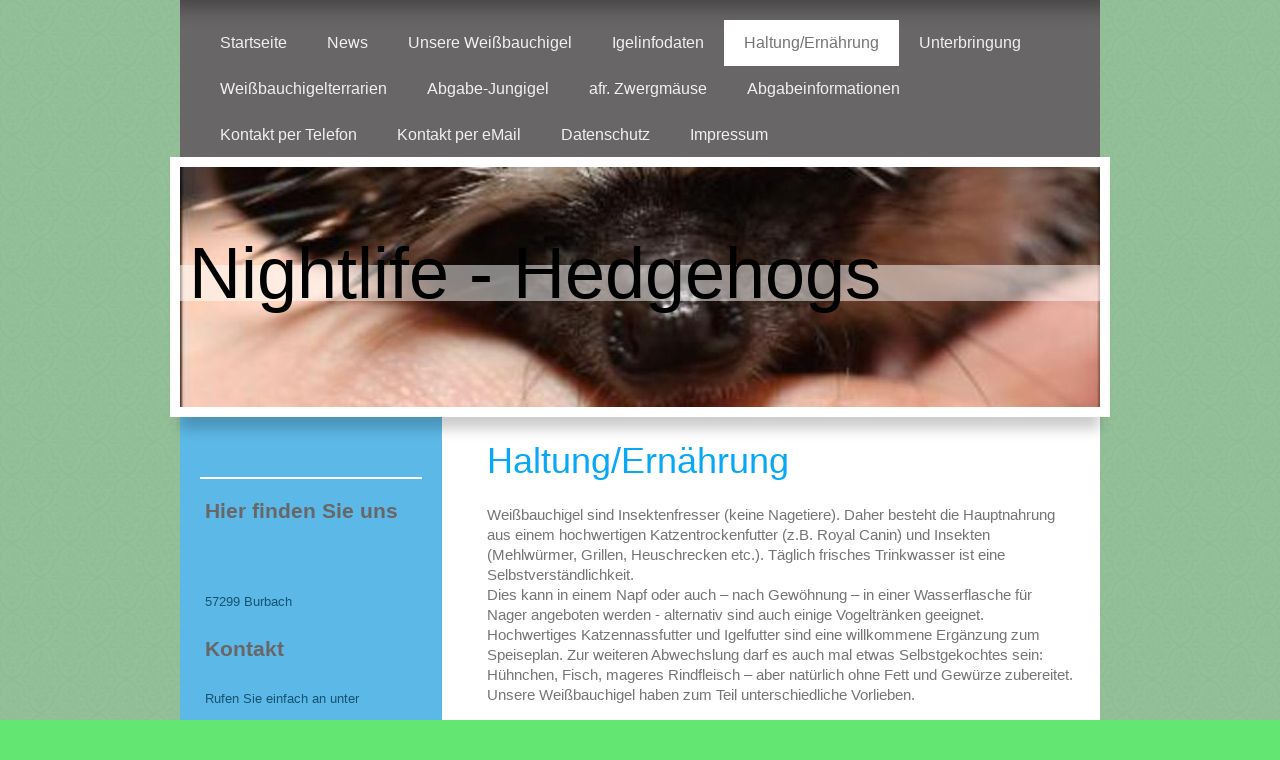

--- FILE ---
content_type: text/html; charset=UTF-8
request_url: http://www.nightlife-hedgehogs.de/haltung-ern%C3%A4hrung/
body_size: 7940
content:
<!DOCTYPE html>
<html lang="de"  ><head prefix="og: http://ogp.me/ns# fb: http://ogp.me/ns/fb# business: http://ogp.me/ns/business#">
    <meta http-equiv="Content-Type" content="text/html; charset=utf-8"/>
    <meta name="generator" content="IONOS MyWebsite"/>
        
    <link rel="dns-prefetch" href="//cdn.website-start.de/"/>
    <link rel="dns-prefetch" href="//102.mod.mywebsite-editor.com"/>
    <link rel="dns-prefetch" href="https://102.sb.mywebsite-editor.com/"/>
    <link rel="shortcut icon" href="//cdn.website-start.de/favicon.ico"/>
        <title>Haltung/Ernährung</title>
    <style type="text/css">@media screen and (max-device-width: 1024px) {.diyw a.switchViewWeb {display: inline !important;}}</style>
    <style type="text/css">@media screen and (min-device-width: 1024px) {
            .mediumScreenDisabled { display:block }
            .smallScreenDisabled { display:block }
        }
        @media screen and (max-device-width: 1024px) { .mediumScreenDisabled { display:none } }
        @media screen and (max-device-width: 568px) { .smallScreenDisabled { display:none } }
                @media screen and (min-width: 1024px) {
            .mobilepreview .mediumScreenDisabled { display:block }
            .mobilepreview .smallScreenDisabled { display:block }
        }
        @media screen and (max-width: 1024px) { .mobilepreview .mediumScreenDisabled { display:none } }
        @media screen and (max-width: 568px) { .mobilepreview .smallScreenDisabled { display:none } }</style>
    <meta name="viewport" content="width=device-width, initial-scale=1, maximum-scale=1, minimal-ui"/>

<meta name="format-detection" content="telephone=no"/>
        <meta name="keywords" content="Nightlife Hedgehogs,Weißbauchigel,Weissbauchigel,Hedgehogs,Hedgehog,Hedgie,Hedgies,afrikanische Weissbauchigel,afrikanische Weißbauchigel,Atelerix albiventris,exotische Igel,Zwergigel,afrikanische Zwergigel,Weissbauchzwergigel,Rainbows,Terrarien,Käfige,Wellensittiche,Phyllium Giganteum,Hellflügel,Babyigel,junge Weißbauchigel,junge Weissbauchigel,junge Zwergigel,Igelkäfige,Igelterrarium,Holzterrarium,Igel,Traumigel,Abgabeigel,Igelkinder,Weißbauchigelkinder,Jungigel,Igelzucht,Igelhobbyzucht,Hobbyigelzucht,Weißbauchigel-Hobbyzucht,Traumigel,Zwergmäuse,Knirpsmäuse,Mäuse,Zwergkaninchen,Kurzschwanzopossum,Short Tail Opossum,ShortTailOpossum,Monodelphis domestica,Spitzmausbeutelratte,Hamster,Goldhamster,Teddyhamster,junge Hamster,Hamsterbabys,Longhair Hamster,shorthair Hamster,Zwerghamster,Insekten,Giganteums,wandelnde Blätter,Kleinnager,Tiere"/>
            <meta name="description" content="Nightlife Hedgehogs: Informationen und Abgabe-Jungtiere: afr. Weißbauchigel, Wellensittiche, Zwergmäuse, Kurzschwanzopossums, Goldhamster, Teddyhamster, Insekten wandelnde Blätter (Phyllium Giganteum)"/>
            <meta name="robots" content="index,follow"/>
        <link href="//cdn.website-start.de/templates/2055/style.css?1763478093678" rel="stylesheet" type="text/css"/>
    <link href="http://www.nightlife-hedgehogs.de/s/style/theming.css?1692289030" rel="stylesheet" type="text/css"/>
    <link href="//cdn.website-start.de/app/cdn/min/group/web.css?1763478093678" rel="stylesheet" type="text/css"/>
<link href="//cdn.website-start.de/app/cdn/min/moduleserver/css/de_DE/common,shoppingbasket?1763478093678" rel="stylesheet" type="text/css"/>
    <link href="//cdn.website-start.de/app/cdn/min/group/mobilenavigation.css?1763478093678" rel="stylesheet" type="text/css"/>
    <link href="https://102.sb.mywebsite-editor.com/app/logstate2-css.php?site=550649065&amp;t=1769095137" rel="stylesheet" type="text/css"/>

<script type="text/javascript">
    /* <![CDATA[ */
var stagingMode = '';
    /* ]]> */
</script>
<script src="https://102.sb.mywebsite-editor.com/app/logstate-js.php?site=550649065&amp;t=1769095137"></script>

    <link href="//cdn.website-start.de/templates/2055/print.css?1763478093678" rel="stylesheet" media="print" type="text/css"/>
    <script type="text/javascript">
    /* <![CDATA[ */
    var systemurl = 'https://102.sb.mywebsite-editor.com/';
    var webPath = '/';
    var proxyName = '';
    var webServerName = 'www.nightlife-hedgehogs.de';
    var sslServerUrl = 'https://ssl.kundenserver.de/www.nightlife-hedgehogs.de';
    var nonSslServerUrl = 'http://www.nightlife-hedgehogs.de';
    var webserverProtocol = 'http://';
    var nghScriptsUrlPrefix = '//102.mod.mywebsite-editor.com';
    var sessionNamespace = 'DIY_SB';
    var jimdoData = {
        cdnUrl:  '//cdn.website-start.de/',
        messages: {
            lightBox: {
    image : 'Bild',
    of: 'von'
}

        },
        isTrial: 0,
        pageId: 924550797    };
    var script_basisID = "550649065";

    diy = window.diy || {};
    diy.web = diy.web || {};

        diy.web.jsBaseUrl = "//cdn.website-start.de/s/build/";

    diy.context = diy.context || {};
    diy.context.type = diy.context.type || 'web';
    /* ]]> */
</script>

<script type="text/javascript" src="//cdn.website-start.de/app/cdn/min/group/web.js?1763478093678" crossorigin="anonymous"></script><script type="text/javascript" src="//cdn.website-start.de/s/build/web.bundle.js?1763478093678" crossorigin="anonymous"></script><script type="text/javascript" src="//cdn.website-start.de/app/cdn/min/group/mobilenavigation.js?1763478093678" crossorigin="anonymous"></script><script src="//cdn.website-start.de/app/cdn/min/moduleserver/js/de_DE/common,shoppingbasket?1763478093678"></script>
<script type="text/javascript" src="https://cdn.website-start.de/proxy/apps/static/resource/dependencies/"></script><script type="text/javascript">
                    if (typeof require !== 'undefined') {
                        require.config({
                            waitSeconds : 10,
                            baseUrl : 'https://cdn.website-start.de/proxy/apps/static/js/'
                        });
                    }
                </script><script type="text/javascript" src="//cdn.website-start.de/app/cdn/min/group/pfcsupport.js?1763478093678" crossorigin="anonymous"></script>    <meta property="og:type" content="business.business"/>
    <meta property="og:url" content="http://www.nightlife-hedgehogs.de/haltung-ernährung/"/>
    <meta property="og:title" content="Haltung/Ernährung"/>
            <meta property="og:description" content="Nightlife Hedgehogs: Informationen und Abgabe-Jungtiere: afr. Weißbauchigel, Wellensittiche, Zwergmäuse, Kurzschwanzopossums, Goldhamster, Teddyhamster, Insekten wandelnde Blätter (Phyllium Giganteum)"/>
                <meta property="og:image" content="http://www.nightlife-hedgehogs.de/s/img/emotionheader.JPG"/>
        <meta property="business:contact_data:country_name" content="Deutschland"/>
    <meta property="business:contact_data:street_address" content="Martin-Luther-Str. 4"/>
    <meta property="business:contact_data:locality" content="Burbach"/>
    
    <meta property="business:contact_data:email" content="rh-systemberatung@t-online.de"/>
    <meta property="business:contact_data:postal_code" content="57299"/>
    <meta property="business:contact_data:phone_number" content=" +49 2736/447041"/>
    
    
</head>


<body class="body diyBgActive  cc-pagemode-default diyfeSidebarLeft diy-market-de_DE" data-pageid="924550797" id="page-924550797">
    
    <div class="diyw">
        <div class="diyweb">
	<div class="diyfeMobileNav">
		
<nav id="diyfeMobileNav" class="diyfeCA diyfeCA2" role="navigation">
    <a title="Navigation aufklappen/zuklappen">Navigation aufklappen/zuklappen</a>
    <ul class="mainNav1"><li class=" hasSubNavigation"><a data-page-id="924550789" href="http://www.nightlife-hedgehogs.de/" class=" level_1"><span>Startseite</span></a></li><li class=" hasSubNavigation"><a data-page-id="924550794" href="http://www.nightlife-hedgehogs.de/news/" class=" level_1"><span>News</span></a></li><li class=" hasSubNavigation"><a data-page-id="924550795" href="http://www.nightlife-hedgehogs.de/unsere-weißbauchigel/" class=" level_1"><span>Unsere Weißbauchigel</span></a></li><li class=" hasSubNavigation"><a data-page-id="924550796" href="http://www.nightlife-hedgehogs.de/igelinfodaten/" class=" level_1"><span>Igelinfodaten</span></a></li><li class="current hasSubNavigation"><a data-page-id="924550797" href="http://www.nightlife-hedgehogs.de/haltung-ernährung/" class="current level_1"><span>Haltung/Ernährung</span></a></li><li class=" hasSubNavigation"><a data-page-id="924550798" href="http://www.nightlife-hedgehogs.de/unterbringung/" class=" level_1"><span>Unterbringung</span></a></li><li class=" hasSubNavigation"><a data-page-id="924550799" href="http://www.nightlife-hedgehogs.de/weißbauchigelterrarien/" class=" level_1"><span>Weißbauchigelterrarien</span></a></li><li class=" hasSubNavigation"><a data-page-id="924550800" href="http://www.nightlife-hedgehogs.de/abgabe-jungigel/" class=" level_1"><span>Abgabe-Jungigel</span></a></li><li class=" hasSubNavigation"><a data-page-id="924676419" href="http://www.nightlife-hedgehogs.de/afr-zwergmäuse/" class=" level_1"><span>afr. Zwergmäuse</span></a></li><li class=" hasSubNavigation"><a data-page-id="924550804" href="http://www.nightlife-hedgehogs.de/abgabeinformationen/" class=" level_1"><span>Abgabeinformationen</span></a></li><li class=" hasSubNavigation"><a data-page-id="924550805" href="http://www.nightlife-hedgehogs.de/kontakt-per-telefon/" class=" level_1"><span>Kontakt per Telefon</span></a></li><li class=" hasSubNavigation"><a data-page-id="924550860" href="http://www.nightlife-hedgehogs.de/kontakt-per-email/" class=" level_1"><span>Kontakt per eMail</span></a></li><li class=" hasSubNavigation"><a data-page-id="924608888" href="http://www.nightlife-hedgehogs.de/datenschutz/" class=" level_1"><span>Datenschutz</span></a></li><li class=" hasSubNavigation"><a data-page-id="924550806" href="http://www.nightlife-hedgehogs.de/impressum/" class=" level_1"><span>Impressum</span></a></li></ul></nav>
	</div>
	<div class="diywebNav diywebNavMain diywebNav1 diywebNavHorizontal">
		<div class="diywebLiveArea">
			<div class="diywebMainGutter">
				<div class="diyfeGE diyfeCA diyfeCA2">
					<div class="diywebGutter">
						<div class="webnavigation"><ul id="mainNav1" class="mainNav1"><li class="navTopItemGroup_1"><a data-page-id="924550789" href="http://www.nightlife-hedgehogs.de/" class="level_1"><span>Startseite</span></a></li><li class="navTopItemGroup_2"><a data-page-id="924550794" href="http://www.nightlife-hedgehogs.de/news/" class="level_1"><span>News</span></a></li><li class="navTopItemGroup_3"><a data-page-id="924550795" href="http://www.nightlife-hedgehogs.de/unsere-weißbauchigel/" class="level_1"><span>Unsere Weißbauchigel</span></a></li><li class="navTopItemGroup_4"><a data-page-id="924550796" href="http://www.nightlife-hedgehogs.de/igelinfodaten/" class="level_1"><span>Igelinfodaten</span></a></li><li class="navTopItemGroup_5"><a data-page-id="924550797" href="http://www.nightlife-hedgehogs.de/haltung-ernährung/" class="current level_1"><span>Haltung/Ernährung</span></a></li><li class="navTopItemGroup_6"><a data-page-id="924550798" href="http://www.nightlife-hedgehogs.de/unterbringung/" class="level_1"><span>Unterbringung</span></a></li><li class="navTopItemGroup_7"><a data-page-id="924550799" href="http://www.nightlife-hedgehogs.de/weißbauchigelterrarien/" class="level_1"><span>Weißbauchigelterrarien</span></a></li><li class="navTopItemGroup_8"><a data-page-id="924550800" href="http://www.nightlife-hedgehogs.de/abgabe-jungigel/" class="level_1"><span>Abgabe-Jungigel</span></a></li><li class="navTopItemGroup_9"><a data-page-id="924676419" href="http://www.nightlife-hedgehogs.de/afr-zwergmäuse/" class="level_1"><span>afr. Zwergmäuse</span></a></li><li class="navTopItemGroup_10"><a data-page-id="924550804" href="http://www.nightlife-hedgehogs.de/abgabeinformationen/" class="level_1"><span>Abgabeinformationen</span></a></li><li class="navTopItemGroup_11"><a data-page-id="924550805" href="http://www.nightlife-hedgehogs.de/kontakt-per-telefon/" class="level_1"><span>Kontakt per Telefon</span></a></li><li class="navTopItemGroup_12"><a data-page-id="924550860" href="http://www.nightlife-hedgehogs.de/kontakt-per-email/" class="level_1"><span>Kontakt per eMail</span></a></li><li class="navTopItemGroup_13"><a data-page-id="924608888" href="http://www.nightlife-hedgehogs.de/datenschutz/" class="level_1"><span>Datenschutz</span></a></li><li class="navTopItemGroup_14"><a data-page-id="924550806" href="http://www.nightlife-hedgehogs.de/impressum/" class="level_1"><span>Impressum</span></a></li></ul></div>
					</div>
				</div>
			</div>
		</div>
	</div>
	<div class="diywebEmotionHeader">
		<div class="diywebLiveArea">
			<div class="diywebMainGutter diywebPull">
				<div class="diyfeGE">
					<div class="diywebGutter">
						
<style type="text/css" media="all">
.diyw div#emotion-header {
        max-width: 920px;
        max-height: 240px;
        }

.diyw div#emotion-header-title-bg {
    left: 0%;
    top: 41%;
    width: 100%;
    height: 15%;

    background-color: #FFFFFF;
    opacity: 0.50;
    filter: alpha(opacity = 50);
    }
.diyw img#emotion-header-logo {
    left: 1.00%;
    top: 0.00%;
    background: transparent;
                border: 1px solid #CCCCCC;
        padding: 0px;
                display: none;
    }

.diyw div#emotion-header strong#emotion-header-title {
    left: 8%;
    top: 41%;
    color: #000000;
        font: normal normal 72px/120% Helvetica, 'Helvetica Neue', 'Trebuchet MS', sans-serif;
}

.diyw div#emotion-no-bg-container{
    max-height: 240px;
}

.diyw div#emotion-no-bg-container .emotion-no-bg-height {
    margin-top: 26.09%;
}
</style>
<div id="emotion-header" data-action="loadView" data-params="active" data-imagescount="1">
            <img src="http://www.nightlife-hedgehogs.de/s/img/emotionheader.JPG?1483100784.920px.240px" id="emotion-header-img" alt=""/>
            
        <div id="ehSlideshowPlaceholder">
            <div id="ehSlideShow">
                <div class="slide-container">
                                        <div style="background-color: #">
                            <img src="http://www.nightlife-hedgehogs.de/s/img/emotionheader.JPG?1483100784.920px.240px" alt=""/>
                        </div>
                                    </div>
            </div>
        </div>


        <script type="text/javascript">
        //<![CDATA[
                diy.module.emotionHeader.slideShow.init({ slides: [{"url":"http:\/\/www.nightlife-hedgehogs.de\/s\/img\/emotionheader.JPG?1483100784.920px.240px","image_alt":"","bgColor":"#"}] });
        //]]>
        </script>

    
            
        
            
                  	<div id="emotion-header-title-bg"></div>
    
            <strong id="emotion-header-title" style="text-align: left">Nightlife - Hedgehogs      </strong>
                    <div class="notranslate">
                <svg xmlns="http://www.w3.org/2000/svg" version="1.1" id="emotion-header-title-svg" viewBox="0 0 920 240" preserveAspectRatio="xMinYMin meet"><text style="font-family:Helvetica, 'Helvetica Neue', 'Trebuchet MS', sans-serif;font-size:72px;font-style:normal;font-weight:normal;fill:#000000;line-height:1.2em;"><tspan x="0" style="text-anchor: start" dy="0.95em">Nightlife - Hedgehogs      </tspan></text></svg>
            </div>
            
    
    <script type="text/javascript">
    //<![CDATA[
    (function ($) {
        function enableSvgTitle() {
                        var titleSvg = $('svg#emotion-header-title-svg'),
                titleHtml = $('#emotion-header-title'),
                emoWidthAbs = 920,
                emoHeightAbs = 240,
                offsetParent,
                titlePosition,
                svgBoxWidth,
                svgBoxHeight;

                        if (titleSvg.length && titleHtml.length) {
                offsetParent = titleHtml.offsetParent();
                titlePosition = titleHtml.position();
                svgBoxWidth = titleHtml.width();
                svgBoxHeight = titleHtml.height();

                                titleSvg.get(0).setAttribute('viewBox', '0 0 ' + svgBoxWidth + ' ' + svgBoxHeight);
                titleSvg.css({
                   left: Math.roundTo(100 * titlePosition.left / offsetParent.width(), 3) + '%',
                   top: Math.roundTo(100 * titlePosition.top / offsetParent.height(), 3) + '%',
                   width: Math.roundTo(100 * svgBoxWidth / emoWidthAbs, 3) + '%',
                   height: Math.roundTo(100 * svgBoxHeight / emoHeightAbs, 3) + '%'
                });

                titleHtml.css('visibility','hidden');
                titleSvg.css('visibility','visible');
            }
        }

        
            var posFunc = function($, overrideSize) {
                var elems = [], containerWidth, containerHeight;
                                    elems.push({
                        selector: '#emotion-header-title',
                        overrideSize: true,
                        horPos: 8,
                        vertPos: 41                    });
                    lastTitleWidth = $('#emotion-header-title').width();
                                                elems.push({
                    selector: '#emotion-header-title-bg',
                    horPos: 0,
                    vertPos: 48.24                });
                                
                containerWidth = parseInt('920');
                containerHeight = parseInt('240');

                for (var i = 0; i < elems.length; ++i) {
                    var el = elems[i],
                        $el = $(el.selector),
                        pos = {
                            left: el.horPos,
                            top: el.vertPos
                        };
                    if (!$el.length) continue;
                    var anchorPos = $el.anchorPosition();
                    anchorPos.$container = $('#emotion-header');

                    if (overrideSize === true || el.overrideSize === true) {
                        anchorPos.setContainerSize(containerWidth, containerHeight);
                    } else {
                        anchorPos.setContainerSize(null, null);
                    }

                    var pxPos = anchorPos.fromAnchorPosition(pos),
                        pcPos = anchorPos.toPercentPosition(pxPos);

                    var elPos = {};
                    if (!isNaN(parseFloat(pcPos.top)) && isFinite(pcPos.top)) {
                        elPos.top = pcPos.top + '%';
                    }
                    if (!isNaN(parseFloat(pcPos.left)) && isFinite(pcPos.left)) {
                        elPos.left = pcPos.left + '%';
                    }
                    $el.css(elPos);
                }

                // switch to svg title
                enableSvgTitle();
            };

                        var $emotionImg = jQuery('#emotion-header-img');
            if ($emotionImg.length > 0) {
                // first position the element based on stored size
                posFunc(jQuery, true);

                // trigger reposition using the real size when the element is loaded
                var ehLoadEvTriggered = false;
                $emotionImg.one('load', function(){
                    posFunc(jQuery);
                    ehLoadEvTriggered = true;
                                        diy.module.emotionHeader.slideShow.start();
                                    }).each(function() {
                                        if(this.complete || typeof this.complete === 'undefined') {
                        jQuery(this).load();
                    }
                });

                                noLoadTriggeredTimeoutId = setTimeout(function() {
                    if (!ehLoadEvTriggered) {
                        posFunc(jQuery);
                    }
                    window.clearTimeout(noLoadTriggeredTimeoutId)
                }, 5000);//after 5 seconds
            } else {
                jQuery(function(){
                    posFunc(jQuery);
                });
            }

                        if (jQuery.isBrowser && jQuery.isBrowser.ie8) {
                var longTitleRepositionCalls = 0;
                longTitleRepositionInterval = setInterval(function() {
                    if (lastTitleWidth > 0 && lastTitleWidth != jQuery('#emotion-header-title').width()) {
                        posFunc(jQuery);
                    }
                    longTitleRepositionCalls++;
                    // try this for 5 seconds
                    if (longTitleRepositionCalls === 5) {
                        window.clearInterval(longTitleRepositionInterval);
                    }
                }, 1000);//each 1 second
            }

            }(jQuery));
    //]]>
    </script>

    </div>

					</div>
				</div>
			</div>
		</div>
	</div>
	<div class="diywebContent">
		<div class="diywebLiveArea">
			<div class="diywebMainGutter">
				<div class="diyfeGridGroup diyfeCA diyfeCA1">
					<div class="diywebMain diyfeGE">
						<div class="diywebGutter">
							
        <div id="content_area">
        	<div id="content_start"></div>
        	
        
        <div id="matrix_1027023813" class="sortable-matrix" data-matrixId="1027023813"><div class="n module-type-text diyfeLiveArea "> <p><span style="color: rgb(9, 168, 244);"><span style="font-size: 36px;">Haltung/Ernährung</span></span><br/>
<br/>
Weißbauchigel sind Insektenfresser (keine Nagetiere). Daher besteht die Hauptnahrung aus einem hochwertigen Katzentrockenfutter (z.B. Royal Canin) und Insekten (Mehlwürmer, Grillen, Heuschrecken
etc.). Täglich frisches Trinkwasser ist eine Selbstverständlichkeit.<br/>
Dies kann in einem Napf oder auch – nach Gewöhnung – in einer Wasserflasche für Nager angeboten werden - alternativ sind auch einige Vogeltränken geeignet. Hochwertiges Katzennassfutter und
Igelfutter sind eine willkommene Ergänzung zum Speiseplan. Zur weiteren Abwechslung darf es auch mal etwas Selbstgekochtes sein: Hühnchen, Fisch, mageres Rindfleisch – aber natürlich ohne Fett und
Gewürze zubereitet. Unsere Weißbauchigel haben zum Teil unterschiedliche Vorlieben.<br/>
<br/>
Die Haltungstemperatur liegt bei 22 bis 28 Grad. Eine Mindesttemperatur von 22 Grad muss dauerhaft Tag- und Nacht gewährleistet sein.<br/>
<br/>
Dies ist in Terrarien mit einer thermostatgesteuerten Wärmelampe am besten zu realisieren - daher fühlen sich Weißbauchigel in dieser Art Igelwohnung mit Abstand am wohlsten - je größer je besser.
Gitterkäfige in jeder Form sind aus folgenden Gründen absolut ungeeignet: Die Gitterstäbe werden zum Hochklettern benutzt und verursachen Stürze - Die richtige Temperatur kann nicht gehalten/erzeugt
werden, da die Wärme natürlich entweicht - Weißbauchigel fühlen sich durch die "offene" Bauart verunsichert und können nicht entspannen - Zugluft ist kaum zu verhindern und führt zu Erkältungen.
<b>Weißbauchigel benötigen zum Wohlfühlen ein schönes, artgerecht eingerichtetes Terrarium und eine</b> <b><u>igelsichere</u></b><b>, abendliche Auslaufmöglichkeit (im Laufgehege oder im
Wohnraum).</b></p>
<p> </p>
<p><b>Was kein Weißbauchigel möchte: Baden in Wasser. Leider sieht man dazu viele "unmögliche" Aufnamen im Netz. Weißbauchigel lieben ihr Sandbad ...... aber Wasserbäder hassen sie. </b></p>
<p><br/>
Sie können einen männlichen Weißbauchigel als Einzeltier pflegen. Besser ist eine gesellige Haltung von mindestens 2 Tieren zusammen. Bei weiblichen Weißbauchigeln ist eine Gruppenhaltung auf jeden
Fall die beste Entscheidung und die Tiere leben gerne zusammen und vertragen sich dauerhaft problemlos. Männliche Tiere können ebenfalls vergesellschaftet werden. Meist ebenso problemlos wie die
Weibchen. Man sollte aber hier darauf gefasst sein, dass es auch mal zu Rangstreitigkeiten kommen kann, die es unter Umständen sogar erforderlich machen die Tiere in Ausnahmefällen dauerhaft zu
trennen. Männliche Weißbauchigel die als Jungtier vergesellschaftet wurden und die keine Igelweibchen kennen, vertragen sich nach meiner Erfahrung so gut wie immer perfekt.<br/>
<br/>
Dauerhafte Paarhaltung (Männchen und Weibchen) ist nicht möglich. Das Igelweibchen benötigt zur Aufzucht seiner Jungtiere absolute Ruhe – und daher ein Einzelterrarium für sich. Es wird nur über
einen Zeitraum von 2 - 4 Wochen zur Paarung zum Männchen vergesellschaftet. Die Igelzucht ist ein sehr ausführliches Thema - überaus interessant – sprengt aber hier den Rahmen der
Erstinformation.<br/>
<br/>
Bei Interesse an einer eigenen Hobbyzucht beraten wir Sie gerne individuell weiter. Dazu benötigt man bedeutend weitreichendere Informationen. Themen hierzu sind z. B. Auswahl geeigneter Elterntiere,
Genetik, Vererbung, Aufzuchtbedingungen, Igelkrankheiten und vieles mehr...........</p> </div></div>
        
        
        </div>
						</div>
					</div>
					<div class="diywebSecondary diyfeGE diyfeCA diyfeCA3">
						<div class="diywebNav diywebNav23 diywebHideOnSmall">
							<div class="diyfeGE">
								<div class="diywebGutter">
									<div class="webnavigation"></div>
								</div>
							</div>
						</div>
						<div class="diywebSidebar">
							<div class="diyfeGE">
								<div class="diywebGutter">
									<div id="matrix_1027023797" class="sortable-matrix" data-matrixId="1027023797"><div class="n module-type-header diyfeLiveArea "> <h2><span class="diyfeDecoration">Hier finden Sie uns</span></h2> </div><div class="n module-type-text diyfeLiveArea "> <p><br/>
<br/>
<span itemscope="" itemtype="http://schema.org/Organization"><span itemprop="address" itemscope="" itemtype="http://schema.org/PostalAddress"><span itemprop="postalCode">57299</span></span></span> <span itemscope="" itemtype="http://schema.org/Organization"><span itemprop="address" itemscope="" itemtype="http://schema.org/PostalAddress"><span itemprop="addressLocality">Burbach</span></span></span></p> </div><div class="n module-type-header diyfeLiveArea "> <h2><span class="diyfeDecoration">Kontakt</span></h2> </div><div class="n module-type-text diyfeLiveArea "> <p>Rufen Sie einfach an unter </p>
<p> </p>
<p>0177 - 3491863</p>
<p> </p>
<p>oder senden Sie uns bitte eine eMail an:</p>
<p> </p>
<p>rh@nightlife-hedgehogs.de</p>
<p> </p> </div><div class="n module-type-hr diyfeLiveArea "> <div style="padding: 0px 0px">
    <div class="hr"></div>
</div>
 </div><div class="n module-type-hr diyfeLiveArea "> <div style="padding: 0px 0px">
    <div class="hr"></div>
</div>
 </div></div>
								</div>
							</div>
						</div>
					</div>
				</div>
			</div>
		</div>
	</div>
	<div class="diywebFooter">
		<div class="diywebLiveArea">
			<div class="diywebMainGutter">
				<div class="diyfeGE diywebPull diyfeCA diyfeCA4">
					<div class="diywebGutter">
						<div id="contentfooter">
    <div class="leftrow">
                        <a rel="nofollow" href="javascript:window.print();">
                    <img class="inline" height="14" width="18" src="//cdn.website-start.de/s/img/cc/printer.gif" alt=""/>
                    Druckversion                </a> <span class="footer-separator">|</span>
                <a href="http://www.nightlife-hedgehogs.de/sitemap/">Sitemap</a>
            </div>
    <script type="text/javascript">
        window.diy.ux.Captcha.locales = {
            generateNewCode: 'Neuen Code generieren',
            enterCode: 'Bitte geben Sie den Code ein'
        };
        window.diy.ux.Cap2.locales = {
            generateNewCode: 'Neuen Code generieren',
            enterCode: 'Bitte geben Sie den Code ein'
        };
    </script>
    <div class="rightrow">
                    <span class="loggedout">
                <a rel="nofollow" id="login" href="https://login.1and1-editor.com/550649065/www.nightlife-hedgehogs.de/de?pageId=924550797">
                    Login                </a>
            </span>
                <p><a class="diyw switchViewWeb" href="javascript:switchView('desktop');">Webansicht</a><a class="diyw switchViewMobile" href="javascript:switchView('mobile');">Mobile-Ansicht</a></p>
                <span class="loggedin">
            <a rel="nofollow" id="logout" href="https://102.sb.mywebsite-editor.com/app/cms/logout.php">Logout</a> <span class="footer-separator">|</span>
            <a rel="nofollow" id="edit" href="https://102.sb.mywebsite-editor.com/app/550649065/924550797/">Seite bearbeiten</a>
        </span>
    </div>
</div>
            <div id="loginbox" class="hidden">
                <script type="text/javascript">
                    /* <![CDATA[ */
                    function forgotpw_popup() {
                        var url = 'https://passwort.1und1.de/xml/request/RequestStart';
                        fenster = window.open(url, "fenster1", "width=600,height=400,status=yes,scrollbars=yes,resizable=yes");
                        // IE8 doesn't return the window reference instantly or at all.
                        // It may appear the call failed and fenster is null
                        if (fenster && fenster.focus) {
                            fenster.focus();
                        }
                    }
                    /* ]]> */
                </script>
                                <img class="logo" src="//cdn.website-start.de/s/img/logo.gif" alt="IONOS" title="IONOS"/>

                <div id="loginboxOuter"></div>
            </div>
        

					</div>
				</div>
			</div>
		</div>
	</div>
</div>    </div>

    
    </body>


<!-- rendered at Sun, 14 Dec 2025 04:03:35 +0100 -->
</html>
